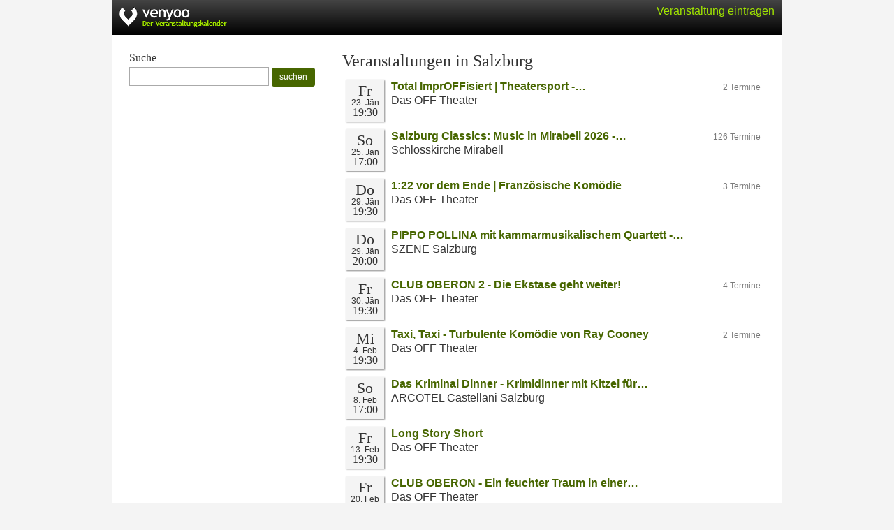

--- FILE ---
content_type: text/html; charset=UTF-8
request_url: https://at.venyoo.com/Salzburg
body_size: 2566
content:
<!DOCTYPE html> <html lang="de"> <head> <title>Veranstaltungen in Salzburg</title> <meta http-equiv="Content-type" content="text/html; charset=UTF-8"/> <meta name="viewport" content="width=device-width, initial-scale=1.0"/> <meta name="description" content="venyoo - Der Veranstaltungskalender: Alle Veranstaltungen in Salzburg."/> <meta name="robots" content="noodp, noydir" /> <link rel="icon" href="https://cdn.venyoo.com/favicon.ico"/> <link rel="icon" sizes="196x196" href="https://cdn.venyoo.com/img/icon_196x196.png"/> <link rel="apple-touch-icon" sizes="152x152" href="https://cdn.venyoo.com/img/icon_152x152.png"/> <link rel="stylesheet" type="text/css" href="https://cdn.venyoo.com/css/venyoo.css" /> <script data-ad-client="ca-pub-5027445845028620" async src="https://pagead2.googlesyndication.com/pagead/js/adsbygoogle.js"></script> <script> function readCookie(key) { var result; return (result = new RegExp('(?:^|; )' + encodeURIComponent(key) + '=([^;]*)').exec(document.cookie)) ? (result[1]) : null; } </script> </head> <body> <div id="center"> <div id="page"> <div id="header" class="page"> <a href="/" id="logo" class="logo_de"></a> <div class="login" id="loginstatus"></div> </div> <div id="content"> <style> .col_600 { padding:5px; overflow:hidden; } .col_300 { padding:5px; float:left; width:310px; } @media (max-width: 700px) { .col_600 { float: left; } .col_300 { float:left; width:100%; } } </style> <div class="col_300"> <form method="GET" action="https://at.venyoo.com/search" accept-charset="UTF-8"> <h4>Suche</h4> <p> <input style="height: 27px; width:200px; min-width:200px;" name="q" type="text" value=""> <button type="submit" class="btn btn-sm btn-primary" style="height: 27px; line-height:100%; "> suchen </button> </p> </form> </div> <div class="col_600"> <h2> Veranstaltungen in Salzburg </h2> <div class="evd_list_wrap"> <div class="evd_list"> <div class="evd_datebox"> <div class="evd_weekday"> Fr </div> <div class="evd_date"> 23. J&auml;n </div> <div class="evd_time evd_time_de_AT">19:30</div> </div> <div class="evd_title"> <span class="btn btn-xs disabled" style="float:right;">2 Termine</span> <a href="https://at.venyoo.com/veranstaltung/s3294003-total-improffisiert-theatersport-jahresrueckblick"> Total ImprOFFisiert | Theatersport -&hellip; </a> </div> <div class="evd_description"> Das OFF Theater<br/> </div> </div> <div class="evd_list"> <div class="evd_datebox"> <div class="evd_weekday"> So </div> <div class="evd_date"> 25. J&auml;n </div> <div class="evd_time evd_time_de_AT">17:00</div> </div> <div class="evd_title"> <span class="btn btn-xs disabled" style="float:right;">126 Termine</span> <a href="https://at.venyoo.com/veranstaltung/s3296846-salzburg-classics-music-in-mirabell-2026-mozart-concerts"> Salzburg Classics: Music in Mirabell 2026 -&hellip; </a> </div> <div class="evd_description"> Schlosskirche Mirabell<br/> </div> </div> <div class="evd_list"> <div class="evd_datebox"> <div class="evd_weekday"> Do </div> <div class="evd_date"> 29. J&auml;n </div> <div class="evd_time evd_time_de_AT">19:30</div> </div> <div class="evd_title"> <span class="btn btn-xs disabled" style="float:right;">3 Termine</span> <a href="https://at.venyoo.com/veranstaltung/s3314126-122-vor-dem-ende-franzoesische-komoedie"> 1:22 vor dem Ende | Franz&ouml;sische Kom&ouml;die </a> </div> <div class="evd_description"> Das OFF Theater<br/> </div> </div> <div class="evd_list"> <div class="evd_datebox"> <div class="evd_weekday"> Do </div> <div class="evd_date"> 29. J&auml;n </div> <div class="evd_time evd_time_de_AT">20:00</div> </div> <div class="evd_title"> <a href="https://at.venyoo.com/veranstaltung/s3267016-pippo-pollina-mit-kammarmusikalischem-quartett-la-vita-e-bella-cosi-come"> PIPPO POLLINA mit kammarmusikalischem Quartett -&hellip; </a> </div> <div class="evd_description"> SZENE Salzburg<br/> </div> </div> <div class="evd_list"> <div class="evd_datebox"> <div class="evd_weekday"> Fr </div> <div class="evd_date"> 30. J&auml;n </div> <div class="evd_time evd_time_de_AT">19:30</div> </div> <div class="evd_title"> <span class="btn btn-xs disabled" style="float:right;">4 Termine</span> <a href="https://at.venyoo.com/veranstaltung/s3294009-club-oberon-2-die-ekstase-geht-weiter"> CLUB OBERON 2 - Die Ekstase geht weiter! </a> </div> <div class="evd_description"> Das OFF Theater<br/> </div> </div> <div class="evd_list"> <div class="evd_datebox"> <div class="evd_weekday"> Mi </div> <div class="evd_date"> 4. Feb </div> <div class="evd_time evd_time_de_AT">19:30</div> </div> <div class="evd_title"> <span class="btn btn-xs disabled" style="float:right;">2 Termine</span> <a href="https://at.venyoo.com/veranstaltung/s3226718-taxi-taxi-turbulente-komoedie-von-ray-cooney"> Taxi, Taxi - Turbulente Kom&ouml;die von Ray Cooney </a> </div> <div class="evd_description"> Das OFF Theater<br/> </div> </div> <div class="evd_list"> <div class="evd_datebox"> <div class="evd_weekday"> So </div> <div class="evd_date"> 8. Feb </div> <div class="evd_time evd_time_de_AT">17:00</div> </div> <div class="evd_title"> <a href="https://at.venyoo.com/veranstaltung/s3256119-das-kriminal-dinner-krimidinner-mit-kitzel-fuer-nerven-und-gaumen"> Das Kriminal Dinner - Krimidinner mit Kitzel f&uuml;r&hellip; </a> </div> <div class="evd_description"> ARCOTEL Castellani Salzburg<br/> </div> </div> <div class="evd_list"> <div class="evd_datebox"> <div class="evd_weekday"> Fr </div> <div class="evd_date"> 13. Feb </div> <div class="evd_time evd_time_de_AT">19:30</div> </div> <div class="evd_title"> <a href="https://at.venyoo.com/veranstaltung/s3235499-long-story-short"> Long Story Short </a> </div> <div class="evd_description"> Das OFF Theater<br/> </div> </div> <div class="evd_list"> <div class="evd_datebox"> <div class="evd_weekday"> Fr </div> <div class="evd_date"> 20. Feb </div> <div class="evd_time evd_time_de_AT">19:30</div> </div> <div class="evd_title"> <a href="https://at.venyoo.com/veranstaltung/s3182593-club-oberon-ein-feuchter-traum-in-einer-sommernacht"> CLUB OBERON - Ein feuchter Traum in einer&hellip; </a> </div> <div class="evd_description"> Das OFF Theater<br/> </div> </div> <div class="evd_list"> <div class="evd_datebox evd_datebox_image" style="background-image:url(https://cdn.venyoo.com/image/4687463-100x60-evd.jpg); background-image: -webkit-image-set(url(https://cdn.venyoo.com/image/4687463-100x60-evd.jpg) 1x, url(https://cdn.venyoo.com/image/4687463-100x60-evd_2x.jpg) 2x); background-color:#70DAFF;"> <div class="evd_weekday"> Mi </div> <div class="evd_date"> 25. Feb </div> <div class="evd_time evd_time_de_AT">09:00</div> </div> <div class="evd_title"> <a href="https://at.venyoo.com/veranstaltung/s3312582-seminar-von-seo-zu-geo-wie-sie-die-neue-ki-suche-meistern"> Seminar von SEO zu GEO - Wie Sie die neue&hellip; </a> </div> <div class="evd_description"> PromoMasters SEO - Webinar<br/> </div> </div> <div class="evd_list"> <div class="evd_datebox evd_datebox_image" style="background-image:url(https://cdn.venyoo.com/image/4686064-100x60-evd.jpg); background-image: -webkit-image-set(url(https://cdn.venyoo.com/image/4686064-100x60-evd.jpg) 1x, url(https://cdn.venyoo.com/image/4686064-100x60-evd_2x.jpg) 2x); background-color:#846836;"> <div class="evd_weekday"> Do </div> <div class="evd_date"> 19. M&auml;r </div> <div class="evd_time evd_time_de_AT">19:30</div> </div> <div class="evd_title"> <a href="https://at.venyoo.com/veranstaltung/s3300687-the-world-famous-glenn-miller-orchestra-directed-by-uli-plettendorff"> The World Famous Glenn Miller Orchestra directed&hellip; </a> </div> <div class="evd_description"> Mozarteum<br/> </div> </div> <div class="evd_list"> <div class="evd_datebox"> <div class="evd_weekday"> Sa </div> <div class="evd_date"> 11. Apr </div> <div class="evd_time evd_time_de_AT">19:00</div> </div> <div class="evd_title"> <a href="https://at.venyoo.com/veranstaltung/s3266854-rian-live-2026"> RIAN live 2026 </a> </div> <div class="evd_description"> SZENE Salzburg<br/> </div> </div> <div class="evd_list"> <div class="evd_datebox"> <div class="evd_weekday"> So </div> <div class="evd_date"> 19. Apr </div> <div class="evd_time evd_time_de_AT">17:00</div> </div> <div class="evd_title"> <a href="https://at.venyoo.com/veranstaltung/s3256123-das-kriminal-dinner-krimidinner-mit-kitzel-fuer-nerven-und-gaumen"> Das Kriminal Dinner - Krimidinner mit Kitzel f&uuml;r&hellip; </a> </div> <div class="evd_description"> ARCOTEL Castellani Salzburg<br/> </div> </div> <div class="evd_list"> <div class="evd_datebox evd_datebox_image" style="background-image:url(https://cdn.venyoo.com/image/4678937-100x60-evd.jpg); background-image: -webkit-image-set(url(https://cdn.venyoo.com/image/4678937-100x60-evd.jpg) 1x, url(https://cdn.venyoo.com/image/4678937-100x60-evd_2x.jpg) 2x); background-color:#006EB6;"> <div class="evd_weekday"> Mi </div> <div class="evd_date"> 22. Apr </div> <div class="evd_time evd_time_de_AT">09:30</div> </div> <div class="evd_title"> <span class="btn btn-xs disabled" style="float:right;">2 Termine</span> <a href="https://at.venyoo.com/veranstaltung/s3088373-art-of-recruiting-personalmarketing-hr-event"> ART of Recruiting - Personalmarketing &amp; HR Event </a> </div> <div class="evd_description"> Salzburg Congress<br/> </div> </div> <div class="evd_list"> <div class="evd_datebox"> <div class="evd_weekday"> Sa </div> <div class="evd_date"> 26. Sep </div> <div class="evd_time evd_time_de_AT">20:00</div> </div> <div class="evd_title"> <a href="https://at.venyoo.com/veranstaltung/s3298028-lass-die-sau-raus-tour-die-calzinger-show-ab-nach-oesterreich"> Lass Die Sau Raus (Tour) !! - Die CALZINGER&hellip; </a> </div> <div class="evd_description"> Ode&iuml;on - Kulturzentrum<br/> </div> </div> <div class="evd_list"> <div class="evd_datebox"> <div class="evd_weekday"> So </div> <div class="evd_date"> 15. Nov </div> <div class="evd_time evd_time_de_AT">17:00</div> </div> <div class="evd_title"> <a href="https://at.venyoo.com/veranstaltung/s3327953-das-kriminal-dinner-krimidinner-mit-kitzel-fuer-nerven-und-gaumen"> Das Kriminal Dinner - Krimidinner mit Kitzel f&uuml;r&hellip; </a> </div> <div class="evd_description"> ARCOTEL Castellani Salzburg<br/> </div> </div> <div class="evd_list"> <div class="evd_datebox"> <div class="evd_weekday"> So </div> <div class="evd_date_year"> 20.12.2026 </div> <div class="evd_time evd_time_de_AT">17:00</div> </div> <div class="evd_title"> <a href="https://at.venyoo.com/veranstaltung/s3327954-das-kriminal-dinner-krimidinner-mit-kitzel-fuer-nerven-und-gaumen"> Das Kriminal Dinner - Krimidinner mit Kitzel f&uuml;r&hellip; </a> </div> <div class="evd_description"> ARCOTEL Castellani Salzburg<br/> </div> </div> <div class="evd_list"> <div class="evd_datebox"> <div class="evd_weekday"> Sa </div> <div class="evd_date_year"> 13.03.2027 </div> <div class="evd_time evd_time_de_AT">19:00</div> </div> <div class="evd_title"> <a href="https://at.venyoo.com/veranstaltung/s3327958-das-kriminal-dinner-krimidinner-mit-kitzel-fuer-nerven-und-gaumen"> Das Kriminal Dinner - Krimidinner mit Kitzel f&uuml;r&hellip; </a> </div> <div class="evd_description"> ARCOTEL Castellani Salzburg<br/> </div> </div> </div> </div> <div class="col_600"> <form action="/embed?c=Salzburg" method="POST"> <button class="btn btn-sm btn-default" type="submit">Veranstaltungen auf meiner Website einbinden</button> </form> </div> <img src="/stat.gif?1=11100%2C3312582%2C16391595%3B3483%2C3300687%2C16365713%3B11100%2C3088373%2C15809843" width="1" height="1" /> </div> </div> <div id="footer"> <form method="get" action="/veranstaltungskalender"> <button type="submit" class="textlink">Alle Veranstaltungen</button> </form> <form method="get" action="/static/calendar"> <button type="submit" class="textlink">Veranstaltungskalender einbinden</button> </form> <form method="get" action="/static/veranstalter"> <button type="submit" class="textlink">Veranstaltung ver&ouml;ffentlichen</button> </form> <form method="get" action="/static/impressum"> <button type="submit" class="textlink">Impressum</button> </form> </div> </div> <script> if(readCookie('login') || readCookie('venyoo-live')) { document.getElementById('loginstatus').innerHTML = '<a href="/home"> Mein venyoo</a>'; } else { document.getElementById('loginstatus').innerHTML = '<a class="guest" href="/static/veranstalter">Veranstaltung eintragen</a>'; } </script> </body> </html>

--- FILE ---
content_type: text/html; charset=utf-8
request_url: https://www.google.com/recaptcha/api2/aframe
body_size: 257
content:
<!DOCTYPE HTML><html><head><meta http-equiv="content-type" content="text/html; charset=UTF-8"></head><body><script nonce="rfQm0pMJcsufLVDar8LLFw">/** Anti-fraud and anti-abuse applications only. See google.com/recaptcha */ try{var clients={'sodar':'https://pagead2.googlesyndication.com/pagead/sodar?'};window.addEventListener("message",function(a){try{if(a.source===window.parent){var b=JSON.parse(a.data);var c=clients[b['id']];if(c){var d=document.createElement('img');d.src=c+b['params']+'&rc='+(localStorage.getItem("rc::a")?sessionStorage.getItem("rc::b"):"");window.document.body.appendChild(d);sessionStorage.setItem("rc::e",parseInt(sessionStorage.getItem("rc::e")||0)+1);localStorage.setItem("rc::h",'1769183655367');}}}catch(b){}});window.parent.postMessage("_grecaptcha_ready", "*");}catch(b){}</script></body></html>